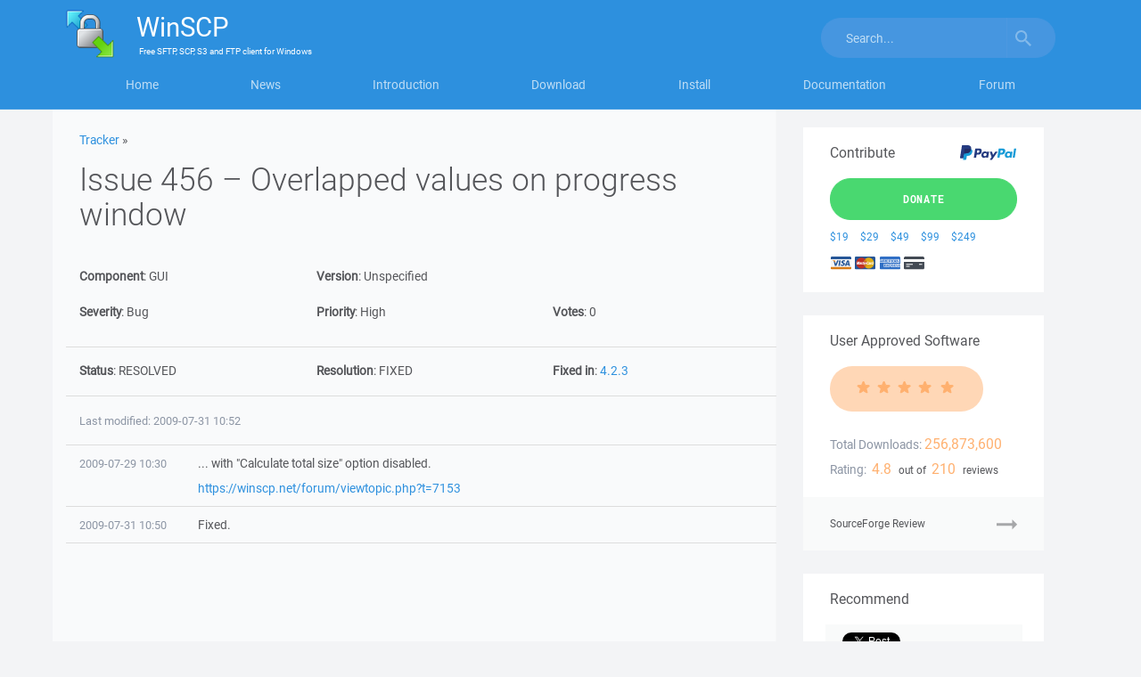

--- FILE ---
content_type: text/html; charset=UTF-8
request_url: https://winscp.net/tracker/456
body_size: 5578
content:
<!DOCTYPE html>
<html lang="en">
<head>
<title>Issue 456 &ndash; Overlapped values on progress window :: Tracker :: WinSCP</title>
<meta charset="utf-8">
<meta name="viewport" content="width=device-width, initial-scale=1">
<link rel="stylesheet" href="https://winscp-static-746341.c.cdn77.org/assets/css/bootstrap-modified.css?v=107">
<link rel="stylesheet" href="https://winscp-static-746341.c.cdn77.org/assets/js/slick/slick.css?v=107">
<link rel="stylesheet" href="https://winscp-static-746341.c.cdn77.org/assets/css/styles-all.css?v=107">
<link rel="schema.DCTERMS" href="http://purl.org/dc/terms/">
<link rel="index" href="https://winscp.net/tracker/">
<link rel="canonical" href="https://winscp.net/tracker/456">
<meta name="keywords" content="file manager,sftp client,scp client,ftp client,windows,secure file transfer,ftp,freeware">
<meta name="description" content="WinSCP is a free file manager for Windows supporting FTP, SFTP, S3 and WebDAV.">
<meta name="google-site-verification" content="R-0cOllfdlHe93mQzthYHV_GUkAImaodzbyD5--pXOQ">
<link rel="shortcut icon" href="/favicon.ico">
<link rel="alternate" type="application/rss+xml" title="Project News" href="/feed.php">

<script>
  if (top.frames.length!=0)
  {
    if (window.location.href.replace)
      top.location.replace(self.location.href);
    else
      top.location.href=self.document.href;
  }
</script>

<script async src="https://www.googletagmanager.com/gtag/js?id=UA-22775137-1"></script>
<script>
  window.dataLayer = window.dataLayer || [];
  function gtag(){dataLayer.push(arguments);}
  gtag('js', new Date());

  gtag('config', 'UA-22775137-1');
</script>

<script>
  window.fbAsyncInit = function() {
    FB.init({
      appId            : '215157521840905',
      status           : true,
      autoLogAppEvents : true,
      xfbml            : true,
      version          : 'v2.10'
    });
    FB.AppEvents.logPageView();
  };

  (function(d, s, id){
     var js, fjs = d.getElementsByTagName(s)[0];
     if (d.getElementById(id)) {return;}
     js = d.createElement(s); js.id = id;
     js.src = "//connect.facebook.net/en_US/sdk.js";
     fjs.parentNode.insertBefore(js, fjs);
   }(document, 'script', 'facebook-jssdk'));
</script>

<script async defer src="https://platform.twitter.com/widgets.js"></script>

</head>

<body class="tracker">
<svg xmlns="http://www.w3.org/2000/svg" width="95" height="15" class="hidden">
<symbol id="star" viewBox="0 0 85 15" preserveAspectRatio="xMinYMax meet">
    <path d="M4.108 14.63c-.17-.004-.327-.087-.428-.224-.1-.137-.135-.314-.092-.48L4.806 9.23 1.103 6.156C.925 6.01.855 5.77.926 5.547c.07-.22.267-.373.496-.386L6.2 4.888 7.93.36C8.015.143 8.22 0 8.45 0c.228 0 .434.143.516.36L10.7 4.887l4.776.274c.23.014.426.168.496.388s0 .463-.176.61l-3.703 3.07 1.217 4.698c.06.225-.023.463-.21.6-.184.137-.434.144-.626.017l-4.025-2.63-4.026 2.63c-.094.062-.204.092-.316.088z"  fill-rule="evenodd" />
</symbol>
</svg>

<div>

<div class="masthead">
<div class="container">
<nav class="navbar">
<div class="container">
    <div class="navbar-header">
        <button type="button" class="navbar-toggle collapsed" data-toggle="collapse" data-target="#navbar" aria-expanded="false" aria-controls="navbar">
            <span>Menu</span>
        </button>
        <button type="button" class="navbar-toggle collapsed" data-toggle="collapse" data-target="#search" aria-expanded="false" aria-controls="search">
            <svg width="18" height="18" viewBox="0 0 18 18" xmlns="http://www.w3.org/2000/svg"><title>Toggle search</title><path d="M12.864 11.32h-.813l-.287-.277c1.01-1.173 1.616-2.697 1.616-4.353C13.38 2.995 10.383 0 6.69 0 2.995 0 0 2.995 0 6.69c0 3.694 2.995 6.69 6.69 6.69 1.656 0 3.18-.608 4.353-1.617l.278.288v.814L16.468 18 18 16.467l-5.136-5.146zm-6.174 0c-2.563 0-4.632-2.068-4.632-4.63 0-2.563 2.07-4.632 4.632-4.632s4.63 2.07 4.63 4.632-2.068 4.63-4.63 4.63z" fill="#FFF" fill-rule="evenodd" opacity="1" />
                <image src="/assets/images/search.png" xlink:href=""><!-- fallback with IE fix -->
            </svg>
        </button>

        <a class="navbar-brand" href="https://winscp.net/">
            <img srcset="https://winscp-static-746341.c.cdn77.org/assets/images/logos/logo.png?v=107, https://winscp-static-746341.c.cdn77.org/assets/images/logos/logo@2x.png?v=107 2x, https://winscp-static-746341.c.cdn77.org/assets/images/logos/logo@3x.png?v=107 3x" src="https://winscp-static-746341.c.cdn77.org/assets/images/logos/logo.png?v=107" width="55" height="54" alt="">
            <span class="navbar-brand-text">
                <span class="navbar-brand-main"><span>WinSCP</span></span>
                <span class="navbar-brand-strapline">
                    <span>
                        Free
                    </span>
                    <span>SFTP, SCP, S3 and FTP client</span>
                    for <span>Windows</span>
                </span>
            </span>
        </a>
    </div>
    <div id="navbar" class="navbar-collapse collapse">
        <ul class="nav nav-justified">
            <li id="navbarHome"><a href="/eng/index.php">Home</a></li>
            <li id="navbarNews"><a href="/eng/news.php">News</a></li>
            <li id="navbarIntroduction"><a href="/eng/docs/introduction">Introduction</a></li>
            <li id="navbarDownload"><a href="/eng/download.php">Download</a></li>
            <li id="navbarInstall"><a href="/eng/docs/guide_install">Install</a></li>
            <li id="navbarDocumentation"><a href="/eng/docs/">Documentation</a></li>
            <li id="navbarForum"><a href="/forum/">Forum</a></li>
        </ul>
        <button type="button" class="navbar-toggle hidden-sm-block" data-toggle="collapse" data-target="#navbar" aria-expanded="false" aria-controls="navbar">Close</button>
    </div>
    <div id="search" class="navbar-collapse collapse">
        <form action="/search.php" class="navbar-form navbar-right">
            <div class="input-group">
                <input name="q" type="text" class="form-control" placeholder="Search..." value="">
                <span class="input-group-btn">
                    <button name="sa" class="btn btn-default" type="submit">
                        <svg width="18" height="18" viewBox="0 0 18 18" xmlns="http://www.w3.org/2000/svg"><title>Search</title><path d="M12.864 11.32h-.813l-.287-.277c1.01-1.173 1.616-2.697 1.616-4.353C13.38 2.995 10.383 0 6.69 0 2.995 0 0 2.995 0 6.69c0 3.694 2.995 6.69 6.69 6.69 1.656 0 3.18-.608 4.353-1.617l.278.288v.814L16.468 18 18 16.467l-5.136-5.146zm-6.174 0c-2.563 0-4.632-2.068-4.632-4.63 0-2.563 2.07-4.632 4.632-4.632s4.63 2.07 4.63 4.632-2.068 4.63-4.63 4.63z" fill="#FFF" fill-rule="evenodd" opacity=".5" />
                            <image src="/assets/images/search.png" xlink:href=""><!-- fallback with IE fix -->
                        </svg>
                    </button>
                </span>
            </div>
            <input type="hidden" name="refinement" value="Tracker">
        </form>
        <button type="button" class="navbar-toggle hidden-sm-block" data-toggle="collapse" data-target="#search" aria-expanded="false" aria-controls="search">Close</button>
    </div>
</div>
</nav>
</div>
</div>

<main class="container main-content-container cols-2">
<div class="row">
<section class="col-md-9">

<div class="context">
    <a href="./">Tracker</a> &raquo;
</div>

<header>
    <h1>Issue 456 &ndash; Overlapped values on progress window</h1>
</header>

<div class="row tracker-field-row">
    <div class="col-xs-12 col-sm-4">
        <label>Component</label>:
        <span>GUI</span>
    </div>
    <div class="col-xs-12 col-sm-4">
        <label>Version</label>:
        <span>Unspecified</span>
    </div>
</div>

<div class="row tracker-field-row">
    <div class="col-xs-12 col-sm-4">
        <label>Severity</label>:
        <span>Bug</span>
    </div>
    <div class="col-xs-12 col-sm-4">
        <label>Priority</label>:
        <span>High</span>
    </div>
    <div class="col-xs-12 col-sm-4">
        <label>Votes</label>:
        <span>0</span>
    </div>
</div>

<div class="row tracker-lifecycle-row">
    <div class="col-xs-12 col-sm-4">
        <label>Status</label>:
        <span>RESOLVED</span>
    </div>
    <div class="col-xs-12 col-sm-4">
        <label>Resolution</label>:
        <span>FIXED</span>
    </div>
    <div class="col-xs-12 col-sm-4">
        <label>Fixed in</label>:
        <span><a href="/eng/docs/history?a=4.2.3">4.2.3</a></span>
    </div>
</div>

<div class="row tracker-metadata-row">
    <div class="col-xs-12">
        <a href="show_activity.php?id=456" class="tracker-meta">Last modified: 2009-07-31 10:52</a>
    </div>
</div>

<div class="row tracker-comment tracker-comment-first">
    <div class="col-xs-12 col-sm-2">
        <a id="c0" href="#c0" class="tracker-meta tracker-meta-fit">2009-07-29 10:30</a>
    </div>
    <div class="col-xs-12 col-sm-10"  style="vertical-align: top;">
        ... with &quot;Calculate total size&quot; option disabled.<br>
<a href="https://winscp.net/forum/viewtopic.php?t=7153">https://winscp.net/forum/viewtopic.php?t=7153</a>
    </div>
</div>

<div class="row tracker-comment">
    <div class="col-xs-12 col-sm-2">
        <a id="c1" href="#c1" class="tracker-meta tracker-meta-fit">2009-07-31 10:50</a>
    </div>
    <div class="col-xs-12 col-sm-10"  style="vertical-align: top;">
        Fixed.
    </div>
</div>

</section>

<aside class="col-md-3 sidebar">
    <section class="donations">
        <div class="row">
            <h2 class="pull-left">Contribute</h2>
            <p class="pull-right">
                <img src="https://winscp-static-746341.c.cdn77.org/assets/images/paypal.svg?v=107" alt="PayPal" style="height: 1.5em; vertical-align: -0.4em; padding-left: 0.1em;">
            </p>
        </div>

        <p>
            <a href="/eng/donate.php" class="btn btn-primary btn-lg">Donate</a>
        </p>

        <ul class="list-inline">
            <li><a href="/eng/donate.php?amount=19&amp;currency=USD&amp;class=S" title="Donate $19 via PayPal" rel="nofollow">$19</a></li>
            <li><a href="/eng/donate.php?amount=29&amp;currency=USD&amp;class=S" title="Donate $29 via PayPal" rel="nofollow">$29</a></li>
            <li><a href="/eng/donate.php?amount=49&amp;currency=USD&amp;class=S" title="Donate $49 via PayPal" rel="nofollow">$49</a></li>
            <li><a href="/eng/donate.php?amount=99&amp;currency=USD&amp;class=S" title="Donate $99 via PayPal" rel="nofollow">$99</a></li>
            <li><a href="/eng/donate.php?amount=249&amp;currency=USD&amp;class=S" title="Donate $249 via PayPal" rel="nofollow">$249</a></li>
        </ul>

        <p>
            <img src="https://winscp-static-746341.c.cdn77.org/assets/images/card-logo-visa.svg?v=107" alt="Visa" style="height: 1.2em; vertical-align: -0.2em; padding-left: 0.1em;">
            <img src="https://winscp-static-746341.c.cdn77.org/assets/images/card-logo-mastercard.svg?v=107" alt="Mastercard" style="height: 1.2em; vertical-align: -0.2em; padding-left: 0.1em;">
            <img src="https://winscp-static-746341.c.cdn77.org/assets/images/card-logo-amex.svg?v=107" alt="American Express" style="height: 1.2em; vertical-align: -0.2em; padding-left: 0.1em;">
            <img src="https://winscp-static-746341.c.cdn77.org/assets/images/card-logo-unknown.svg?v=107" alt="Other" style="height: 1.2em; vertical-align: -0.2em; padding-left: 0.1em;">
        </p>
    </section>

    <section class="user-approved-software">
        <h2>User Approved Software</h2>

        <div class="rating-stars">
            <span class="rating-stars-score">
                <svg width="95" height="15" class="rating-stars rating-stars-5">
                    <use xlink:href="#star" fill="#fff" transform="translate(0 0)" />
                    <use xlink:href="#star" fill="#fff" transform="translate(19 0)" />
                    <use xlink:href="#star" fill="#fff" transform="translate(38 0)" />
                    <use xlink:href="#star" fill="#fff" transform="translate(57 0)" />
                    <use xlink:href="#star" fill="#fff" transform="translate(76 0)" />
                </svg>
            </span>
        </div>

        <h3 class="text-left">Total Downloads:</h3>
        <p class="special-large">
            256,873,600
        </p>

        <h3 class="text-left">Rating:</h3>
        <p>
            <span class="special-large">4.8</span>
            out of
            <span class="special-large">210</span>
            reviews
        </p>

        <p>
            <a href="https://sourceforge.net/projects/winscp/reviews/" class="ws-icon-arrow soft-link">SourceForge Review</a>
        </p>
    </section>

    <section class="social-widgets">
        <h2>Recommend</h2>

        <ul class="list-inline">
            <li class="social-widgets-facebook">
                <div class="fb-like" data-href="https://www.facebook.com/winscp/" data-layout="button_count" data-action="like" data-size="small" data-show-faces="false" data-share="true"></div>
            </li>

            <li class="social-widgets-twitter">
                <a href="https://x.com/share" class="twitter-share-button" data-count="vertical" data-via="winscpnet">Tweet</a>
            </li>
        </ul>
    </section>

    <div class="promo-block hidden-sm hidden-xs">
        <p class="promo-block-content">
            <em>Advertisement</em>
            <script async src="//pagead2.googlesyndication.com/pagead/js/adsbygoogle.js"></script>
            <ins class="adsbygoogle"
                 style="display:block;min-height: 90px"
                 data-ad-client="ca-pub-1682759925159355"
                 data-ad-slot="1712730401"
                 data-ad-format="rectangle"></ins>
            <script>
            (adsbygoogle = window.adsbygoogle || []).push({});
            </script>
        </p>
    </div>

    <section class="latest-forum-topics-list plain-links-list-widget nav">
        <h2>Most Read</h2>

        <ul class="list-unstyled winscp-list">
            <li>
                <a href="/eng/docs/ui_login">Login Dialog – Configuring Session</a>
            </li>
            <li>
                <a href="/eng/docs/ui_commander">Using Commander Interface</a>
            </li>
            <li>
                <a href="/eng/docs/guide_windows_openssh_server">Installing SFTP/SSH Server on Windows using OpenSSH</a>
            </li>
            <li>
                <a href="/eng/docs/ui_authenticate">Authentication Progress</a>
            </li>
            <li>
                <a href="/eng/docs/guide_automation">Automate file transfers or file synchronization</a>
            </li>
            <li>
                <a href="/eng/docs/guide_connect">Connect to FTP server or SFTP server</a>
            </li>
            <li>
                <a href="/eng/docs/ui_opendir">Bookmark Dialog</a>
            </li>
            <li>
                <a href="/eng/docs/guide_public_key">Set up SSH public key authentication</a>
            </li>
            <li>
                <a href="/eng/docs/guide_amazon_s3">Connecting to Amazon AWS S3 cloud storage</a>
            </li>
        </ul>
    </section>
</aside>

</div>
</main>

<div class="footer">
    <div class="container">
        <div class="row">
            <div class="col-sm-12 col-md-2 pull-right">
                <div id="footerLanguage" class="btn-group dropup">
                    <button type="button" class="btn btn-default dropdown-toggle btn-footer" data-toggle="dropdown" aria-haspopup="true" aria-expanded="false">
                        English <span class="caret"></span>
                    </button>
                    <ul class="dropdown-menu">
                        <li><a href="/chs/">简体中文</a></li>
                        <li><a href="/cht/">正體中文 (繁體)</a></li>
                        <li><a href="/cs/">Česky</a></li>
                        <li><a href="/da/">Danish</a></li>
                        <li><a href="/de/">Deutsch</a></li>
                        <li><a href="/eng/">English</a></li>
                        <li><a href="/es/">Español (Castellano)</a></li>
                        <li><a href="/et/">Eesti keel</a></li>
                        <li><a href="/fr/">Français</a></li>
                        <li><a href="/hr/">Hrvatski</a></li>
                        <li><a href="/hu/">Magyar</a></li>
                        <li><a href="/it/">Italiano</a></li>
                        <li><a href="/jp/">日本語</a></li>
                        <li><a href="/ko/">한국어</a></li>
                        <li><a href="/lt/">Lietuvių</a></li>
                        <li><a href="/nl/">Nederlands</a></li>
                        <li><a href="/pl/">Polski</a></li>
                        <li><a href="/ro/">Română</a></li>
                        <li><a href="/ru/">Русский</a></li>
                        <li><a href="/sk/">Slovensky</a></li>
                        <li><a href="/srl/">Srpski</a></li>
                        <li><a href="/uk/">Українська</a></li>
                    </ul>
                </div>
            </div>

            <div class="col-sm-12 col-md-10">
                <div class="col-xs-12 col-sm-3">
                    <h2 class="footer-header">Documentation</h2>
                    <ul class="list-unstyled">
                        <li><a href="/eng/docs/getting_started">Quick Start</a></li>
                        <li><a href="/eng/docs/guides">Guides</a></li>
                        <li><a href="/eng/docs/free_ftp_client_for_windows">FTP Client</a></li>
                        <li><a href="/eng/docs/free_sftp_client_for_windows">SFTP Client</a></li>
                        <li><a href="/eng/docs/free_ssh_client_for_windows">SSH Client</a></li>
                        <li><a href="/eng/docs/free_s3_client_for_windows">S3 Client</a></li>
                        <li><a href="/eng/docs/languages">Languages</a></li>
                        <li><a href="/eng/docs/scripting">Scripting</a></li>
                        <li><a href="/eng/docs/library">.NET and COM Library</a></li>
                        <li><a href="/eng/docs/commandline">Command Line Options</a></li>
                        <li><a href="/eng/docs/portable">Portable Use</a></li>
                    </ul>
                </div>

                <div class="col-xs-12 col-sm-3">
                    <h2 class="footer-header">Support</h2>
                    <ul class="list-unstyled">
                        <li><a href="/eng/docs/support">Get Support</a></li>
                        <li><a href="/eng/docs/faq">FAQ</a></li>
                        <li><a href="/eng/docs/troubleshooting">Troubleshooting</a></li>
                        <li><a href="/forum/">Support Forum</a></li>
                        <li><a href="/eng/docs/history">History</a></li>
                        <li><a href="/tracker/">Bug Tracker</a></li>
                    </ul>
                </div>

                <div class="col-xs-12 col-sm-3">
                    <h2 class="footer-header">Associations</h2>
                    <ul class="list-unstyled">
                        <li><a href="https://github.com/winscp/winscp">GitHub</a></li>
                        <li><a href="https://sourceforge.net/projects/winscp/">SourceForge</a></li>
                        <li><a href="https://teamforge.net/">TeamForge.net</a></li>
                        <li><a href="https://www.dokuwiki.org/">DokuWiki</a></li>
                        <li><a href="https://www.phpbb.com/">phpBB</a></li>
                    </ul>
                </div>

                <div class="col-xs-12 col-sm-3">
                    <h2 class="footer-header">Follow Us</h2>
                    <ul class="list-unstyled">
                        <li><a rel="me" href="https://www.facebook.com/winscp/">Facebook</a></li>
                        <li><a rel="me" href="https://x.com/winscpnet">X</a></li>
                        <li><a rel="me" href="https://mastodon.social/@winscp">Mastodon</a></li>
                        <li><a rel="me" href="https://bsky.app/profile/winscp.net">Bluesky</a></li>
                        <li><a rel="me" href="https://www.linkedin.com/company/winscp/">LinkedIn</a></li>
                        <li><a href="/feed.php">RSS News</a></li>
                    </ul>
                </div>
            </div>
        </div>
    </div>

    <footer>
        <div class="container">
            <div class="row">
                <p>
                    &copy; All rights reserved 2000&ndash;2026, WinSCP.net
                </p>

                <ul class="list-inline">
                    <li>
                        <a href="/eng/docs/license">WinSCP License</a>
                    </li>
                    <li>
                        <a href="/eng/docs/privacy">WinSCP Privacy Policy</a>
                    </li>
                </ul>
            </div>
        </div>
    </footer>
</div>

</div>

<script defer src="https://winscp-static-746341.c.cdn77.org/assets/js/jquery.min.js?v=107"></script>
<script defer src="https://winscp-static-746341.c.cdn77.org/assets/js/bootstrap.min.js?v=107"></script>

<script defer src="https://winscp-static-746341.c.cdn77.org/assets/js/slick/slick.min.js?v=107"></script>

<script defer src="https://winscp-static-746341.c.cdn77.org/assets/js/footer.js?v=107"></script>
<script defer src="https://winscp-static-746341.c.cdn77.org/assets/js/svg-src-polyfill.js?v=107"></script>
<script defer src="https://winscp-static-746341.c.cdn77.org/assets/js/slick-init.js?v=107"></script>
</body>
</html>


--- FILE ---
content_type: text/html; charset=utf-8
request_url: https://www.google.com/recaptcha/api2/aframe
body_size: 184
content:
<!DOCTYPE HTML><html><head><meta http-equiv="content-type" content="text/html; charset=UTF-8"></head><body><script nonce="Uq5RY_bW2GF_-ns8K8MYPw">/** Anti-fraud and anti-abuse applications only. See google.com/recaptcha */ try{var clients={'sodar':'https://pagead2.googlesyndication.com/pagead/sodar?'};window.addEventListener("message",function(a){try{if(a.source===window.parent){var b=JSON.parse(a.data);var c=clients[b['id']];if(c){var d=document.createElement('img');d.src=c+b['params']+'&rc='+(localStorage.getItem("rc::a")?sessionStorage.getItem("rc::b"):"");window.document.body.appendChild(d);sessionStorage.setItem("rc::e",parseInt(sessionStorage.getItem("rc::e")||0)+1);localStorage.setItem("rc::h",'1769009798729');}}}catch(b){}});window.parent.postMessage("_grecaptcha_ready", "*");}catch(b){}</script></body></html>